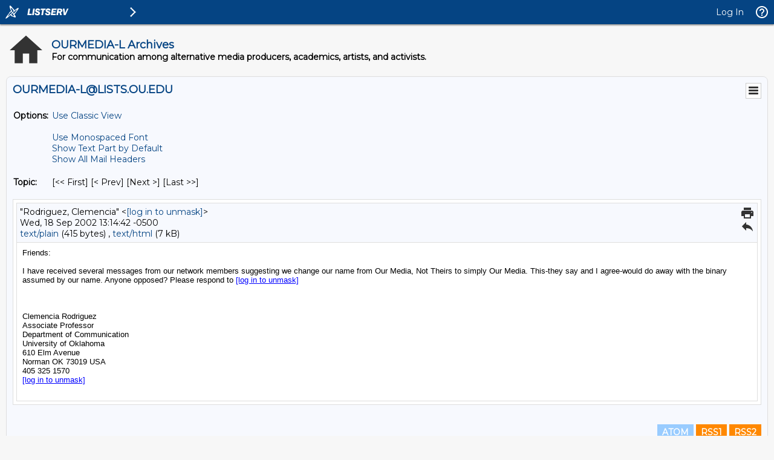

--- FILE ---
content_type: text/html; charset=
request_url: https://lists.ou.edu/cgi-bin/wa?A3=0209&L=OURMEDIA-L&E=quoted-printable&P=1241&B=------_%3D_NextPart_001_01C25F3F.4279C490&T=text%2Fhtml;%20charset=&pending=
body_size: 2505
content:
<html xmlns:o="urn:schemas-microsoft-com:office:office" xmlns:w="urn:schemas-microsoft-com:office:word" xmlns:st1="urn:schemas-microsoft-com:office:smarttags" xmlns="http://www.w3.org/TR/REC-html40">

<head>
<META HTTP-EQUIV="Content-Type" CONTENT="text/html; charset=US-ASCII">


<meta name=ProgId content=Word.Document>
<meta name=Generator content="Microsoft Word 10">
<meta name=Originator content="Microsoft Word 10">
<link rel=File-List href="cid:filelist.xml@01C25F16.1606D160">
<o:SmartTagType namespaceuri="urn:schemas-microsoft-com:office:smarttags"
 name="Street"/>
<o:SmartTagType namespaceuri="urn:schemas-microsoft-com:office:smarttags"
 name="address"/>
<o:SmartTagType namespaceuri="urn:schemas-microsoft-com:office:smarttags"
 name="country-region"/>
<o:SmartTagType namespaceuri="urn:schemas-microsoft-com:office:smarttags"
 name="PlaceName"/>
<o:SmartTagType namespaceuri="urn:schemas-microsoft-com:office:smarttags"
 name="PlaceType"/>
<o:SmartTagType namespaceuri="urn:schemas-microsoft-com:office:smarttags"
 name="place"/>
<!--[if gte mso 9]><xml>
 <o:OfficeDocumentSettings>
  <o:DoNotRelyOnCSS/>
 </o:OfficeDocumentSettings>
</xml><![endif]--><!--[if gte mso 9]><xml>
 <w:WordDocument>
  <w:SpellingState>Clean</w:SpellingState>
  <w:DocumentKind>DocumentEmail</w:DocumentKind>
  <w:EnvelopeVis/>
  <w:Compatibility>
   <w:BreakWrappedTables/>
   <w:SnapToGridInCell/>
   <w:WrapTextWithPunct/>
   <w:UseAsianBreakRules/>
   <w:UseFELayout/>
  </w:Compatibility>
  <w:BrowserLevel>MicrosoftInternetExplorer4</w:BrowserLevel>
 </w:WordDocument>
</xml><![endif]--><!--[if !mso]>
<style>
st1\:*{behavior:url(#default#ieooui) }
</style>
<![endif]-->
<style>
<!--
 /* Font Definitions */
 @font-face
        {font-family:SimSun;
        panose-1:2 1 6 0 3 1 1 1 1 1;
        mso-font-alt:\5B8B\4F53;
        mso-font-charset:134;
        mso-generic-font-family:auto;
        mso-font-pitch:variable;
        mso-font-signature:3 135135232 16 0 262145 0;}
@font-face
        {font-family:"\@SimSun";
        panose-1:2 1 6 0 3 1 1 1 1 1;
        mso-font-charset:134;
        mso-generic-font-family:auto;
        mso-font-pitch:variable;
        mso-font-signature:3 135135232 16 0 262145 0;}
 /* Style Definitions */
 p.MsoNormal, li.MsoNormal, div.MsoNormal
        {mso-style-parent:"";
        margin:0in;
        margin-bottom:.0001pt;
        mso-pagination:widow-orphan;
        font-size:12.0pt;
        font-family:"Times New Roman";
        mso-fareast-font-family:SimSun;}
a:link, span.MsoHyperlink
        {color:blue;
        text-decoration:underline;
        text-underline:single;}
a:visited, span.MsoHyperlinkFollowed
        {color:purple;
        text-decoration:underline;
        text-underline:single;}
span.EmailStyle17
        {mso-style-type:personal-compose;
        mso-style-noshow:yes;
        mso-ansi-font-size:10.0pt;
        mso-bidi-font-size:10.0pt;
        font-family:Arial;
        mso-ascii-font-family:Arial;
        mso-hansi-font-family:Arial;
        mso-bidi-font-family:Arial;
        color:windowtext;}
@page Section1
        {size:8.5in 11.0in;
        margin:1.0in 1.25in 1.0in 1.25in;
        mso-header-margin:.5in;
        mso-footer-margin:.5in;
        mso-paper-source:0;}
div.Section1
        {page:Section1;}
-->
</style>
<!--[if gte mso 10]>
<style>
 /* Style Definitions */ 
 table.MsoNormalTable
        {mso-style-name:"Table Normal";
        mso-tstyle-rowband-size:0;
        mso-tstyle-colband-size:0;
        mso-style-noshow:yes;
        mso-style-parent:"";
        mso-padding-alt:0in 5.4pt 0in 5.4pt;
        mso-para-margin:0in;
        mso-para-margin-bottom:.0001pt;
        mso-pagination:widow-orphan;
        font-size:10.0pt;
        font-family:"Times New Roman";}
</style>
<![endif]-->
</head>

<body lang=EN-US link=blue vlink=purple style='tab-interval:.5in'>

<div class=Section1>

<p class=MsoNormal><font size=2 face=Arial><span style='font-size:10.0pt;
font-family:Arial'>Friends:<o:p></o:p></span></font></p>

<p class=MsoNormal><font size=2 face=Arial><span style='font-size:10.0pt;
font-family:Arial'><o:p>&nbsp;</o:p></span></font></p>

<p class=MsoNormal><font size=2 face=Arial><span style='font-size:10.0pt;
font-family:Arial'>I have received several messages from our network members
suggesting we change our name from Our Media, Not Theirs to simply Our Media. This-they
say and I agree-would do away with the binary assumed by our name. Anyone
opposed? Please respond to <a href="/cgi-bin/wa?LOGON=A3%3D0209%26L%3DOURMEDIA-L%26E%3Dquoted-printable%26P%3D1241%26B%3D------_%253D_NextPart_001_01C25F3F.4279C490%26T%3Dtext%252Fhtml%3B%2520charset%3D%26pending%3D" target="_parent" >[log in to unmask]</a> <o:p></o:p></span></font></p>

<p class=MsoNormal><font size=2 face=Arial><span style='font-size:10.0pt;
font-family:Arial'><o:p>&nbsp;</o:p></span></font></p>

<p class=MsoNormal><font size=2 face=Arial><span style='font-size:10.0pt;
font-family:Arial'><o:p>&nbsp;</o:p></span></font></p>

<p class=MsoNormal><font size=2 face=Arial><span style='font-size:10.0pt;
font-family:Arial'><o:p>&nbsp;</o:p></span></font></p>

<p class=MsoNormal><font size=2 face=Arial><span style='font-size:10.0pt;
font-family:Arial;mso-no-proof:yes'>Clemencia Rodriguez</span></font><span
style='mso-no-proof:yes'><o:p></o:p></span></p>

<p class=MsoNormal><font size=2 face=Arial><span style='font-size:10.0pt;
font-family:Arial;mso-no-proof:yes'>Associate Professor</span></font><span
style='mso-no-proof:yes'><o:p></o:p></span></p>

<p class=MsoNormal><font size=2 face=Arial><span style='font-size:10.0pt;
font-family:Arial;mso-no-proof:yes'>Department of Communication</span></font><span
style='mso-no-proof:yes'><o:p></o:p></span></p>

<p class=MsoNormal><st1:place><st1:PlaceType><font size=2 face=Arial><span
  style='font-size:10.0pt;font-family:Arial;mso-no-proof:yes'>University</span></font></st1:PlaceType><font
 size=2 face=Arial><span style='font-size:10.0pt;font-family:Arial;mso-no-proof:
 yes'> of </span></font><st1:PlaceName><font size=2 face=Arial><span
  style='font-size:10.0pt;font-family:Arial;mso-no-proof:yes'>Oklahoma</span></font></st1:PlaceName></st1:place><span
style='mso-no-proof:yes'><o:p></o:p></span></p>

<p class=MsoNormal><st1:Street><st1:address><font size=2 face=Arial><span
  style='font-size:10.0pt;font-family:Arial;mso-no-proof:yes'>610 Elm Avenue</span></font></st1:address></st1:Street><span
style='mso-no-proof:yes'><o:p></o:p></span></p>

<p class=MsoNormal><font size=2 face=Arial><span style='font-size:10.0pt;
font-family:Arial;mso-no-proof:yes'>Norman OK 73019 </span></font><st1:country-region><st1:place><font
  size=2 face=Arial><span style='font-size:10.0pt;font-family:Arial;mso-no-proof:
  yes'>USA</span></font></st1:place></st1:country-region><span
style='mso-no-proof:yes'><o:p></o:p></span></p>

<p class=MsoNormal><font size=2 face=Arial><span style='font-size:10.0pt;
font-family:Arial;mso-no-proof:yes'>405 325 1570</span></font><span
style='mso-no-proof:yes'><o:p></o:p></span></p>

<p class=MsoNormal><font size=2 face=Arial><span style='font-size:10.0pt;
font-family:Arial;mso-no-proof:yes'><a href="/cgi-bin/wa?LOGON=A3%3D0209%26L%3DOURMEDIA-L%26E%3Dquoted-printable%26P%3D1241%26B%3D------_%253D_NextPart_001_01C25F3F.4279C490%26T%3Dtext%252Fhtml%3B%2520charset%3D%26pending%3D" target="_parent" >[log in to unmask]</a></span></font><o:p></o:p></p>

<p class=MsoNormal><font size=3 face="Times New Roman"><span style='font-size:
12.0pt'><o:p>&nbsp;</o:p></span></font></p>

</div>

</body>

</html>

